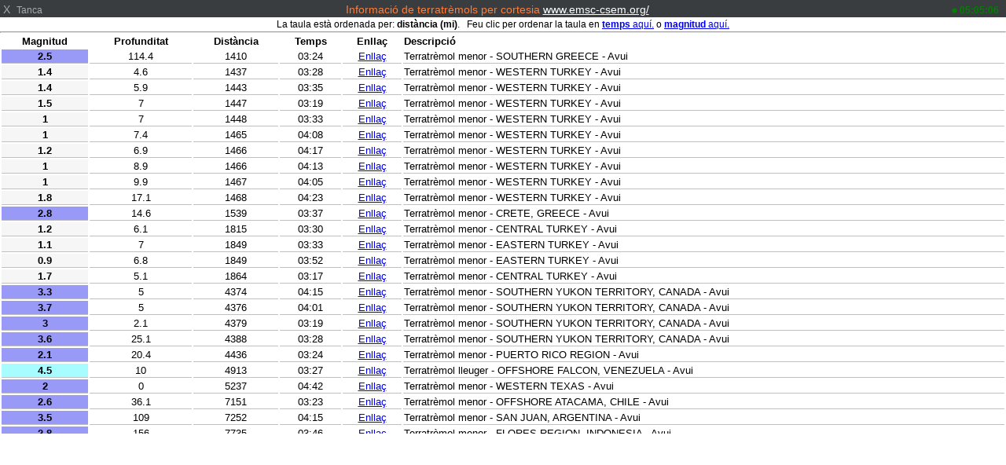

--- FILE ---
content_type: text/html; charset=UTF-8
request_url: https://weerstationmedemblik.nl/earthquake_c_popup.php?script=sky_block.php&theme=dark&lang=ct-ct&units=uk
body_size: 2469
content:
<!DOCTYPE html>
<html lang="ct" style="background-color: white; ">
<head>
    <meta charset="UTF-8">
    <title>Informació de terratrèmols per cortesia www.emsc-csem.org/</title>
    <meta name="viewport" content="width=device-width, initial-scale=1.0">
    <style>
/*  $scrpt_vrsn_dt  = 'popup_css.css|01|2021-04-09|';  # font-sizes  |release 2012_lts */

        body    { margin: 0; padding: 0; text-align: center; font-size: 10px; font-family: arial, sans-serif; vertical-align: middle; min-width: 300px;}
        div     { display: block;}
        strongnumbers{font-weight:600}
        
        .PWS_weather_container  { display: flex; width: 640px; height: 204px; overflow: hidden; margin: 0 auto;}
        .PWS_weather_item       { margin: 2px; width: 312px; height: 202px; border: 1px solid #F0F0F0; box-sizing: border-box; list-style: none; position: relative;}
        .PWS_module_title       { width:100%;  height: 20px; border: none; background-color: #F4F4F4; font-size: 12px; }
        .PWS_module_title .title {padding-top: 3px;}
        .PWS_popup_list         { width:100%;  height: 20px; border: none; background-color: #F4F4F4; font-size: 14px;
                                        position: absolute; bottom: 0;}
        .PWS_ol_time { margin-top: -15px; margin-right: 6px;color: #d65b4a; font: 700 10px arial, sans-serif;line-height: 10px; float: right;}    
        .PWS_left    { float: left;  width: 80px; padding-left:  2px; height: 160px; border: none; }
        .PWS_right   { float: left; width: 80px; padding-right: 2px; height: 160px; border: none; }
        .PWS_middle  { float: left;  width: 140px;      position: relative;               height: 160px; border: none; }
        .PWS_2_heigh { height: 80px; vertical-align: middle;}
        .PWS_3_heigh { height: 53px; vertical-align: middle;}
        .PWS_4_heigh { height: 40px; vertical-align: middle;}

        .PWS_offline { color: #ff8841;}
        .PWS_online  { color: green;}        

        .orange      { color: #ff8841;}
        .green       { color: #9aba2f;}
        .blue        { color: #01a4b4;}
        .red         { color: #d65b4a;}

        .large       { font-size: 26px;}
        .xlarge      { font-size: 46px;}
        .narrow      { width: 100px;}
        .low_item    { height: 165px;}
        .xlow_item   { height: 110px;}

        .dark        { background-color: black; color: #AAA;}
        .dark .PWS_module_title   {background-color: #393D40; }
        .dark .PWS_popup_list     {background-color: #393D40; }
        .dark .PWS_weather_item   {background-color: #24262B; border-color: #24262B; }

        @media screen and (max-width: 639px) {
                body            {height: 250px; font-size: 10px;}
                .PWS_module_title {height: 18px;}
                .div_height     {height: 232px;}
                .chartContainer{width:100%;  height:220px; }
                .font_head      {font-size: 10px;} }
        @media screen and (min-width: 640px) {
                body            {height: 350px; font-size: 12px;}
                .PWS_module_title {height: 18px;}
                .div_height     {height: 332px;}
                .chartContainer{width:100%;  height:320px; }
                .font_head      {font-size: 12px;} }         
        @media screen and (min-width: 850px) {
                body            {height: 550px; font-size: 13px;}
                .div_height     {height: 530px;}
                .chartContainer{width:850px;  height:518px;}
                .font_head      {font-size: 13px;} }
        @media screen and (max-width: 800px) {
                .PWS_weather_item       {margin: 10px auto 0; float: none;}
                .PWS_weather_container  {display: inline; overflow: hidden;}}


        td {border-bottom: 1px solid silver;}  
    </style>

</head>
<body class="dark" style="background-color: transparent; overflow: hidden;">
    <div class="PWS_module_title" style="width: 100%; font-size: 14px; padding-top: 4px;">
      <span style="float: left; ">&nbsp;X&nbsp;&nbsp;<small>Tanca</small></span>

        <span style="color: #FF7C39; ">Informació de terratrèmols per cortesia <a href="https://www.emsc-csem.org/" target="_blank" style="color: white;">www.emsc-csem.org/</a></span>
        <span style="float:right;"><small><b class="PWS_online"> 
<svg viewBox="0 0 32 32" width="7" height="7" fill="currentcolor">
<circle cx="16" cy="16" r="14"></circle>
</svg>
05:05:06 </b>&nbsp;&nbsp;</small></span>   
    </div>
<div class= "div_height" style="width: 100%; padding: 0px; text-align: left; font-size: 14px; overflow-x: hidden; overflow-y: scroll; ">
    <div style="height: 14px; font-size: 12px; padding: 2px; text-align: center; color: black;">La taula està ordenada per: <b>distància (mi)</b>.&nbsp;&nbsp;&nbsp;Feu clic per ordenar la taula en <a href="./earthquake_c_popup.php?sort=time"><b>temps </b> aquí.</a> o <a href="./earthquake_c_popup.php?sort=magn"><b>magnitud </b> aquí.</a>
</div><hr style="margin: 0px;"/>
<table class="font_head" style=" width: 100%; margin: 0px auto; text-align: center; background-color: white; color: black; overflow: auto;">
<tr><th>Magnitud</th><th>Profunditat</th><th>Distància</th><th>Temps</th><th>Enllaç</th><th style="text-align: left;">Descripció</th></tr>
<tr><td style=" background-color: #9999F8"><b>2.5</b></td><td>114.4</td><td>1410<!-- 37.1928,24.0138 --></td><td>03:24</td><td><a href="https://seismicportal.eu/eventdetails.html?unid=20251208_0000043" target="_blank">Enllaç</a></td><td style="text-align: left;"> Terratrèmol menor - SOUTHERN GREECE  -  Avui</td></tr>
<tr><td style=" background-color: #F6F6F6"><b>1.4</b></td><td>4.6</td><td>1437<!-- 39.2261,28.1436 --></td><td>03:28</td><td><a href="https://seismicportal.eu/eventdetails.html?unid=20251208_0000047" target="_blank">Enllaç</a></td><td style="text-align: left;"> Terratrèmol menor - WESTERN TURKEY  -  Avui</td></tr>
<tr><td style=" background-color: #F6F6F6"><b>1.4</b></td><td>5.9</td><td>1443<!-- 39.2081,28.2772 --></td><td>03:35</td><td><a href="https://seismicportal.eu/eventdetails.html?unid=20251208_0000057" target="_blank">Enllaç</a></td><td style="text-align: left;"> Terratrèmol menor - WESTERN TURKEY  -  Avui</td></tr>
<tr><td style=" background-color: #F6F6F6"><b>1.5</b></td><td>7</td><td>1447<!-- 39.5728,28.8856 --></td><td>03:19</td><td><a href="https://seismicportal.eu/eventdetails.html?unid=20251208_0000048" target="_blank">Enllaç</a></td><td style="text-align: left;"> Terratrèmol menor - WESTERN TURKEY  -  Avui</td></tr>
<tr><td style=" background-color: #F6F6F6"><b>1</b></td><td>7</td><td>1448<!-- 39.1247,28.3058 --></td><td>03:33</td><td><a href="https://seismicportal.eu/eventdetails.html?unid=20251208_0000058" target="_blank">Enllaç</a></td><td style="text-align: left;"> Terratrèmol menor - WESTERN TURKEY  -  Avui</td></tr>
<tr><td style=" background-color: #F6F6F6"><b>1</b></td><td>7.4</td><td>1465<!-- 39.2678,28.9697 --></td><td>04:08</td><td><a href="https://seismicportal.eu/eventdetails.html?unid=20251208_0000070" target="_blank">Enllaç</a></td><td style="text-align: left;"> Terratrèmol menor - WESTERN TURKEY  -  Avui</td></tr>
<tr><td style=" background-color: #F6F6F6"><b>1.2</b></td><td>6.9</td><td>1466<!-- 39.2428,28.9569 --></td><td>04:17</td><td><a href="https://seismicportal.eu/eventdetails.html?unid=20251208_0000066" target="_blank">Enllaç</a></td><td style="text-align: left;"> Terratrèmol menor - WESTERN TURKEY  -  Avui</td></tr>
<tr><td style=" background-color: #F6F6F6"><b>1</b></td><td>8.9</td><td>1466<!-- 39.2408,28.9683 --></td><td>04:13</td><td><a href="https://seismicportal.eu/eventdetails.html?unid=20251208_0000068" target="_blank">Enllaç</a></td><td style="text-align: left;"> Terratrèmol menor - WESTERN TURKEY  -  Avui</td></tr>
<tr><td style=" background-color: #F6F6F6"><b>1</b></td><td>9.9</td><td>1467<!-- 39.2394,28.9919 --></td><td>04:05</td><td><a href="https://seismicportal.eu/eventdetails.html?unid=20251208_0000071" target="_blank">Enllaç</a></td><td style="text-align: left;"> Terratrèmol menor - WESTERN TURKEY  -  Avui</td></tr>
<tr><td style=" background-color: #F6F6F6"><b>1.8</b></td><td>17.1</td><td>1468<!-- 39.1667,28.9103 --></td><td>04:23</td><td><a href="https://seismicportal.eu/eventdetails.html?unid=20251208_0000063" target="_blank">Enllaç</a></td><td style="text-align: left;"> Terratrèmol menor - WESTERN TURKEY  -  Avui</td></tr>
<tr><td style=" background-color: #9999F8"><b>2.8</b></td><td>14.6</td><td>1539<!-- 35.8173,25.6219 --></td><td>03:37</td><td><a href="https://seismicportal.eu/eventdetails.html?unid=20251208_0000050" target="_blank">Enllaç</a></td><td style="text-align: left;"> Terratrèmol menor - CRETE, GREECE  -  Avui</td></tr>
<tr><td style=" background-color: #F6F6F6"><b>1.2</b></td><td>6.1</td><td>1815<!-- 37.8169,36.3628 --></td><td>03:30</td><td><a href="https://seismicportal.eu/eventdetails.html?unid=20251208_0000055" target="_blank">Enllaç</a></td><td style="text-align: left;"> Terratrèmol menor - CENTRAL TURKEY  -  Avui</td></tr>
<tr><td style=" background-color: #F6F6F6"><b>1.1</b></td><td>7</td><td>1849<!-- 38.4714,38.0256 --></td><td>03:33</td><td><a href="https://seismicportal.eu/eventdetails.html?unid=20251208_0000052" target="_blank">Enllaç</a></td><td style="text-align: left;"> Terratrèmol menor - EASTERN TURKEY  -  Avui</td></tr>
<tr><td style=" background-color: #F6F6F6"><b>0.9</b></td><td>6.8</td><td>1849<!-- 38.47,38.0478 --></td><td>03:52</td><td><a href="https://seismicportal.eu/eventdetails.html?unid=20251208_0000053" target="_blank">Enllaç</a></td><td style="text-align: left;"> Terratrèmol menor - EASTERN TURKEY  -  Avui</td></tr>
<tr><td style=" background-color: #F6F6F6"><b>1.7</b></td><td>5.1</td><td>1864<!-- 37.0219,36.6275 --></td><td>03:17</td><td><a href="https://seismicportal.eu/eventdetails.html?unid=20251208_0000045" target="_blank">Enllaç</a></td><td style="text-align: left;"> Terratrèmol menor - CENTRAL TURKEY  -  Avui</td></tr>
<tr><td style=" background-color: #9999F8"><b>3.3</b></td><td>5</td><td>4374<!-- 60.4131,-139.4209 --></td><td>04:15</td><td><a href="https://seismicportal.eu/eventdetails.html?unid=20251208_0000059" target="_blank">Enllaç</a></td><td style="text-align: left;"> Terratrèmol menor - SOUTHERN YUKON TERRITORY, CANADA  -  Avui</td></tr>
<tr><td style=" background-color: #9999F8"><b>3.7</b></td><td>5</td><td>4376<!-- 60.4868,-139.9307 --></td><td>04:01</td><td><a href="https://seismicportal.eu/eventdetails.html?unid=20251208_0000056" target="_blank">Enllaç</a></td><td style="text-align: left;"> Terratrèmol menor - SOUTHERN YUKON TERRITORY, CANADA  -  Avui</td></tr>
<tr><td style=" background-color: #9999F8"><b>3</b></td><td>2.1</td><td>4379<!-- 60.3515,-139.5253 --></td><td>03:19</td><td><a href="https://seismicportal.eu/eventdetails.html?unid=20251208_0000040" target="_blank">Enllaç</a></td><td style="text-align: left;"> Terratrèmol menor - SOUTHERN YUKON TERRITORY, CANADA  -  Avui</td></tr>
<tr><td style=" background-color: #9999F8"><b>3.6</b></td><td>25.1</td><td>4388<!-- 60.1893,-139.3745 --></td><td>03:28</td><td><a href="https://seismicportal.eu/eventdetails.html?unid=20251208_0000041" target="_blank">Enllaç</a></td><td style="text-align: left;"> Terratrèmol menor - SOUTHERN YUKON TERRITORY, CANADA  -  Avui</td></tr>
<tr><td style=" background-color: #9999F8"><b>2.1</b></td><td>20.4</td><td>4436<!-- 18.0565,-65.7695 --></td><td>03:24</td><td><a href="https://seismicportal.eu/eventdetails.html?unid=20251208_0000042" target="_blank">Enllaç</a></td><td style="text-align: left;"> Terratrèmol menor - PUERTO RICO REGION  -  Avui</td></tr>
<tr><td style=" background-color: #A6FCFE"><b>4.5</b></td><td>10</td><td>4913<!-- 12.085,-69.4973 --></td><td>03:27</td><td><a href="https://seismicportal.eu/eventdetails.html?unid=20251208_0000044" target="_blank">Enllaç</a></td><td style="text-align: left;"> Terratrèmol lleuger - OFFSHORE FALCON, VENEZUELA  -  Avui</td></tr>
<tr><td style=" background-color: #9999F8"><b>2</b></td><td>0</td><td>5237<!-- 31.592,-104.365 --></td><td>04:42</td><td><a href="https://seismicportal.eu/eventdetails.html?unid=20251208_0000065" target="_blank">Enllaç</a></td><td style="text-align: left;"> Terratrèmol menor - WESTERN TEXAS  -  Avui</td></tr>
<tr><td style=" background-color: #9999F8"><b>2.6</b></td><td>36.1</td><td>7151<!-- -26.82,-71.42 --></td><td>03:23</td><td><a href="https://seismicportal.eu/eventdetails.html?unid=20251208_0000049" target="_blank">Enllaç</a></td><td style="text-align: left;"> Terratrèmol menor - OFFSHORE ATACAMA, CHILE  -  Avui</td></tr>
<tr><td style=" background-color: #9999F8"><b>3.5</b></td><td>109</td><td>7252<!-- -30.42,-68.76 --></td><td>04:15</td><td><a href="https://seismicportal.eu/eventdetails.html?unid=20251208_0000060" target="_blank">Enllaç</a></td><td style="text-align: left;"> Terratrèmol menor - SAN JUAN, ARGENTINA  -  Avui</td></tr>
<tr><td style=" background-color: #9999F8"><b>2.8</b></td><td>156</td><td>7735<!-- -8.39,120.6 --></td><td>03:46</td><td><a href="https://seismicportal.eu/eventdetails.html?unid=20251208_0000051" target="_blank">Enllaç</a></td><td style="text-align: left;"> Terratrèmol menor - FLORES REGION, INDONESIA  -  Avui</td></tr>
<tr><td style=" background-color: #9999F8"><b>3.1</b></td><td>5</td><td>7757<!-- -2.7,129.52 --></td><td>04:22</td><td><a href="https://seismicportal.eu/eventdetails.html?unid=20251208_0000061" target="_blank">Enllaç</a></td><td style="text-align: left;"> Terratrèmol menor - SERAM, INDONESIA  -  Avui</td></tr>
</table>
<br />
</div>
 </body>
</html>
